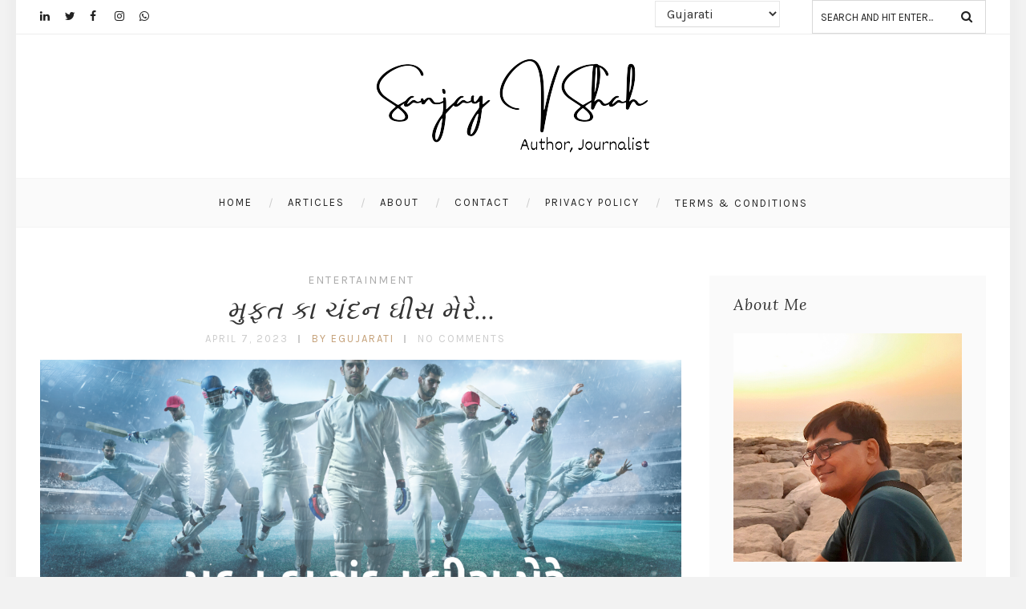

--- FILE ---
content_type: text/html; charset=UTF-8
request_url: https://www.egujarati.com/tag/cricketer/
body_size: 15489
content:
<!DOCTYPE html>
<html lang="en-US" class="no-js" >
<!-- start -->
<head>
	<meta charset="UTF-8" />
	<meta name="viewport" content="width=device-width, initial-scale=1, maximum-scale=1" />
    <meta name="format-detection" content="telephone=no">
		
	<meta name='robots' content='index, follow, max-image-preview:large, max-snippet:-1, max-video-preview:-1' />

	<!-- This site is optimized with the Yoast SEO plugin v26.0 - https://yoast.com/wordpress/plugins/seo/ -->
	<title>#cricketer Archives - Sanjay V Shah</title>
	<link rel="canonical" href="https://www.egujarati.com/tag/cricketer/" />
	<meta property="og:locale" content="en_US" />
	<meta property="og:type" content="article" />
	<meta property="og:title" content="#cricketer Archives - Sanjay V Shah" />
	<meta property="og:url" content="https://www.egujarati.com/tag/cricketer/" />
	<meta property="og:site_name" content="Sanjay V Shah" />
	<meta name="twitter:card" content="summary_large_image" />
	<meta name="twitter:site" content="@egujarati" />
	<script type="application/ld+json" class="yoast-schema-graph">{"@context":"https://schema.org","@graph":[{"@type":"CollectionPage","@id":"https://www.egujarati.com/tag/cricketer/","url":"https://www.egujarati.com/tag/cricketer/","name":"#cricketer Archives - Sanjay V Shah","isPartOf":{"@id":"https://www.egujarati.com/#website"},"primaryImageOfPage":{"@id":"https://www.egujarati.com/tag/cricketer/#primaryimage"},"image":{"@id":"https://www.egujarati.com/tag/cricketer/#primaryimage"},"thumbnailUrl":"https://www.egujarati.com/wp-content/uploads/2023/04/07-04-2023-_Gujrat-samachar-02.png","breadcrumb":{"@id":"https://www.egujarati.com/tag/cricketer/#breadcrumb"},"inLanguage":"en-US"},{"@type":"ImageObject","inLanguage":"en-US","@id":"https://www.egujarati.com/tag/cricketer/#primaryimage","url":"https://www.egujarati.com/wp-content/uploads/2023/04/07-04-2023-_Gujrat-samachar-02.png","contentUrl":"https://www.egujarati.com/wp-content/uploads/2023/04/07-04-2023-_Gujrat-samachar-02.png","width":4608,"height":3456},{"@type":"BreadcrumbList","@id":"https://www.egujarati.com/tag/cricketer/#breadcrumb","itemListElement":[{"@type":"ListItem","position":1,"name":"Home","item":"https://www.egujarati.com/"},{"@type":"ListItem","position":2,"name":"#cricketer"}]},{"@type":"WebSite","@id":"https://www.egujarati.com/#website","url":"https://www.egujarati.com/","name":"Sanjay V Shah","description":"Author, Journalist","publisher":{"@id":"https://www.egujarati.com/#/schema/person/09fd743c23ca8358bf1a6cc27a0de20a"},"potentialAction":[{"@type":"SearchAction","target":{"@type":"EntryPoint","urlTemplate":"https://www.egujarati.com/?s={search_term_string}"},"query-input":{"@type":"PropertyValueSpecification","valueRequired":true,"valueName":"search_term_string"}}],"inLanguage":"en-US"},{"@type":["Person","Organization"],"@id":"https://www.egujarati.com/#/schema/person/09fd743c23ca8358bf1a6cc27a0de20a","name":"egujarati","image":{"@type":"ImageObject","inLanguage":"en-US","@id":"https://www.egujarati.com/#/schema/person/image/","url":"https://www.egujarati.com/wp-content/uploads/2023/01/SVS-favicon.png","contentUrl":"https://www.egujarati.com/wp-content/uploads/2023/01/SVS-favicon.png","width":563,"height":563,"caption":"egujarati"},"logo":{"@id":"https://www.egujarati.com/#/schema/person/image/"},"sameAs":["https://www.egujarati.com","https://www.facebook.com/egujarati","https://www.instagram.com/egujarati/","https://www.linkedin.com/sanjaymangrol?_l=en_US","https://x.com/https://twitter.com/egujarati"]}]}</script>
	<!-- / Yoast SEO plugin. -->


<link rel='dns-prefetch' href='//static.addtoany.com' />
<link rel='dns-prefetch' href='//use.fontawesome.com' />
<link rel='dns-prefetch' href='//fonts.googleapis.com' />
<link rel='dns-prefetch' href='//hcaptcha.com' />
<link rel='dns-prefetch' href='//www.googletagmanager.com' />
<link rel='dns-prefetch' href='//pagead2.googlesyndication.com' />
<link rel="alternate" type="application/rss+xml" title="Sanjay V Shah &raquo; Feed" href="https://www.egujarati.com/feed/" />
<link rel="alternate" type="application/rss+xml" title="Sanjay V Shah &raquo; Comments Feed" href="https://www.egujarati.com/comments/feed/" />
<link rel="alternate" type="application/rss+xml" title="Sanjay V Shah &raquo; #cricketer Tag Feed" href="https://www.egujarati.com/tag/cricketer/feed/" />
<style id='wp-img-auto-sizes-contain-inline-css' type='text/css'>
img:is([sizes=auto i],[sizes^="auto," i]){contain-intrinsic-size:3000px 1500px}
/*# sourceURL=wp-img-auto-sizes-contain-inline-css */
</style>

<link rel='stylesheet' id='sbi_styles-css' href='https://www.egujarati.com/wp-content/plugins/instagram-feed/css/sbi-styles.min.css?ver=6.9.1' type='text/css' media='all' />
<style id='wp-emoji-styles-inline-css' type='text/css'>

	img.wp-smiley, img.emoji {
		display: inline !important;
		border: none !important;
		box-shadow: none !important;
		height: 1em !important;
		width: 1em !important;
		margin: 0 0.07em !important;
		vertical-align: -0.1em !important;
		background: none !important;
		padding: 0 !important;
	}
/*# sourceURL=wp-emoji-styles-inline-css */
</style>
<link rel='stylesheet' id='wp-block-library-css' href='https://www.egujarati.com/wp-includes/css/dist/block-library/style.min.css?ver=6.9' type='text/css' media='all' />
<style id='wp-block-group-inline-css' type='text/css'>
.wp-block-group{box-sizing:border-box}:where(.wp-block-group.wp-block-group-is-layout-constrained){position:relative}
/*# sourceURL=https://www.egujarati.com/wp-includes/blocks/group/style.min.css */
</style>
<style id='global-styles-inline-css' type='text/css'>
:root{--wp--preset--aspect-ratio--square: 1;--wp--preset--aspect-ratio--4-3: 4/3;--wp--preset--aspect-ratio--3-4: 3/4;--wp--preset--aspect-ratio--3-2: 3/2;--wp--preset--aspect-ratio--2-3: 2/3;--wp--preset--aspect-ratio--16-9: 16/9;--wp--preset--aspect-ratio--9-16: 9/16;--wp--preset--color--black: #000000;--wp--preset--color--cyan-bluish-gray: #abb8c3;--wp--preset--color--white: #ffffff;--wp--preset--color--pale-pink: #f78da7;--wp--preset--color--vivid-red: #cf2e2e;--wp--preset--color--luminous-vivid-orange: #ff6900;--wp--preset--color--luminous-vivid-amber: #fcb900;--wp--preset--color--light-green-cyan: #7bdcb5;--wp--preset--color--vivid-green-cyan: #00d084;--wp--preset--color--pale-cyan-blue: #8ed1fc;--wp--preset--color--vivid-cyan-blue: #0693e3;--wp--preset--color--vivid-purple: #9b51e0;--wp--preset--gradient--vivid-cyan-blue-to-vivid-purple: linear-gradient(135deg,rgb(6,147,227) 0%,rgb(155,81,224) 100%);--wp--preset--gradient--light-green-cyan-to-vivid-green-cyan: linear-gradient(135deg,rgb(122,220,180) 0%,rgb(0,208,130) 100%);--wp--preset--gradient--luminous-vivid-amber-to-luminous-vivid-orange: linear-gradient(135deg,rgb(252,185,0) 0%,rgb(255,105,0) 100%);--wp--preset--gradient--luminous-vivid-orange-to-vivid-red: linear-gradient(135deg,rgb(255,105,0) 0%,rgb(207,46,46) 100%);--wp--preset--gradient--very-light-gray-to-cyan-bluish-gray: linear-gradient(135deg,rgb(238,238,238) 0%,rgb(169,184,195) 100%);--wp--preset--gradient--cool-to-warm-spectrum: linear-gradient(135deg,rgb(74,234,220) 0%,rgb(151,120,209) 20%,rgb(207,42,186) 40%,rgb(238,44,130) 60%,rgb(251,105,98) 80%,rgb(254,248,76) 100%);--wp--preset--gradient--blush-light-purple: linear-gradient(135deg,rgb(255,206,236) 0%,rgb(152,150,240) 100%);--wp--preset--gradient--blush-bordeaux: linear-gradient(135deg,rgb(254,205,165) 0%,rgb(254,45,45) 50%,rgb(107,0,62) 100%);--wp--preset--gradient--luminous-dusk: linear-gradient(135deg,rgb(255,203,112) 0%,rgb(199,81,192) 50%,rgb(65,88,208) 100%);--wp--preset--gradient--pale-ocean: linear-gradient(135deg,rgb(255,245,203) 0%,rgb(182,227,212) 50%,rgb(51,167,181) 100%);--wp--preset--gradient--electric-grass: linear-gradient(135deg,rgb(202,248,128) 0%,rgb(113,206,126) 100%);--wp--preset--gradient--midnight: linear-gradient(135deg,rgb(2,3,129) 0%,rgb(40,116,252) 100%);--wp--preset--font-size--small: 13px;--wp--preset--font-size--medium: 20px;--wp--preset--font-size--large: 36px;--wp--preset--font-size--x-large: 42px;--wp--preset--spacing--20: 0.44rem;--wp--preset--spacing--30: 0.67rem;--wp--preset--spacing--40: 1rem;--wp--preset--spacing--50: 1.5rem;--wp--preset--spacing--60: 2.25rem;--wp--preset--spacing--70: 3.38rem;--wp--preset--spacing--80: 5.06rem;--wp--preset--shadow--natural: 6px 6px 9px rgba(0, 0, 0, 0.2);--wp--preset--shadow--deep: 12px 12px 50px rgba(0, 0, 0, 0.4);--wp--preset--shadow--sharp: 6px 6px 0px rgba(0, 0, 0, 0.2);--wp--preset--shadow--outlined: 6px 6px 0px -3px rgb(255, 255, 255), 6px 6px rgb(0, 0, 0);--wp--preset--shadow--crisp: 6px 6px 0px rgb(0, 0, 0);}:where(.is-layout-flex){gap: 0.5em;}:where(.is-layout-grid){gap: 0.5em;}body .is-layout-flex{display: flex;}.is-layout-flex{flex-wrap: wrap;align-items: center;}.is-layout-flex > :is(*, div){margin: 0;}body .is-layout-grid{display: grid;}.is-layout-grid > :is(*, div){margin: 0;}:where(.wp-block-columns.is-layout-flex){gap: 2em;}:where(.wp-block-columns.is-layout-grid){gap: 2em;}:where(.wp-block-post-template.is-layout-flex){gap: 1.25em;}:where(.wp-block-post-template.is-layout-grid){gap: 1.25em;}.has-black-color{color: var(--wp--preset--color--black) !important;}.has-cyan-bluish-gray-color{color: var(--wp--preset--color--cyan-bluish-gray) !important;}.has-white-color{color: var(--wp--preset--color--white) !important;}.has-pale-pink-color{color: var(--wp--preset--color--pale-pink) !important;}.has-vivid-red-color{color: var(--wp--preset--color--vivid-red) !important;}.has-luminous-vivid-orange-color{color: var(--wp--preset--color--luminous-vivid-orange) !important;}.has-luminous-vivid-amber-color{color: var(--wp--preset--color--luminous-vivid-amber) !important;}.has-light-green-cyan-color{color: var(--wp--preset--color--light-green-cyan) !important;}.has-vivid-green-cyan-color{color: var(--wp--preset--color--vivid-green-cyan) !important;}.has-pale-cyan-blue-color{color: var(--wp--preset--color--pale-cyan-blue) !important;}.has-vivid-cyan-blue-color{color: var(--wp--preset--color--vivid-cyan-blue) !important;}.has-vivid-purple-color{color: var(--wp--preset--color--vivid-purple) !important;}.has-black-background-color{background-color: var(--wp--preset--color--black) !important;}.has-cyan-bluish-gray-background-color{background-color: var(--wp--preset--color--cyan-bluish-gray) !important;}.has-white-background-color{background-color: var(--wp--preset--color--white) !important;}.has-pale-pink-background-color{background-color: var(--wp--preset--color--pale-pink) !important;}.has-vivid-red-background-color{background-color: var(--wp--preset--color--vivid-red) !important;}.has-luminous-vivid-orange-background-color{background-color: var(--wp--preset--color--luminous-vivid-orange) !important;}.has-luminous-vivid-amber-background-color{background-color: var(--wp--preset--color--luminous-vivid-amber) !important;}.has-light-green-cyan-background-color{background-color: var(--wp--preset--color--light-green-cyan) !important;}.has-vivid-green-cyan-background-color{background-color: var(--wp--preset--color--vivid-green-cyan) !important;}.has-pale-cyan-blue-background-color{background-color: var(--wp--preset--color--pale-cyan-blue) !important;}.has-vivid-cyan-blue-background-color{background-color: var(--wp--preset--color--vivid-cyan-blue) !important;}.has-vivid-purple-background-color{background-color: var(--wp--preset--color--vivid-purple) !important;}.has-black-border-color{border-color: var(--wp--preset--color--black) !important;}.has-cyan-bluish-gray-border-color{border-color: var(--wp--preset--color--cyan-bluish-gray) !important;}.has-white-border-color{border-color: var(--wp--preset--color--white) !important;}.has-pale-pink-border-color{border-color: var(--wp--preset--color--pale-pink) !important;}.has-vivid-red-border-color{border-color: var(--wp--preset--color--vivid-red) !important;}.has-luminous-vivid-orange-border-color{border-color: var(--wp--preset--color--luminous-vivid-orange) !important;}.has-luminous-vivid-amber-border-color{border-color: var(--wp--preset--color--luminous-vivid-amber) !important;}.has-light-green-cyan-border-color{border-color: var(--wp--preset--color--light-green-cyan) !important;}.has-vivid-green-cyan-border-color{border-color: var(--wp--preset--color--vivid-green-cyan) !important;}.has-pale-cyan-blue-border-color{border-color: var(--wp--preset--color--pale-cyan-blue) !important;}.has-vivid-cyan-blue-border-color{border-color: var(--wp--preset--color--vivid-cyan-blue) !important;}.has-vivid-purple-border-color{border-color: var(--wp--preset--color--vivid-purple) !important;}.has-vivid-cyan-blue-to-vivid-purple-gradient-background{background: var(--wp--preset--gradient--vivid-cyan-blue-to-vivid-purple) !important;}.has-light-green-cyan-to-vivid-green-cyan-gradient-background{background: var(--wp--preset--gradient--light-green-cyan-to-vivid-green-cyan) !important;}.has-luminous-vivid-amber-to-luminous-vivid-orange-gradient-background{background: var(--wp--preset--gradient--luminous-vivid-amber-to-luminous-vivid-orange) !important;}.has-luminous-vivid-orange-to-vivid-red-gradient-background{background: var(--wp--preset--gradient--luminous-vivid-orange-to-vivid-red) !important;}.has-very-light-gray-to-cyan-bluish-gray-gradient-background{background: var(--wp--preset--gradient--very-light-gray-to-cyan-bluish-gray) !important;}.has-cool-to-warm-spectrum-gradient-background{background: var(--wp--preset--gradient--cool-to-warm-spectrum) !important;}.has-blush-light-purple-gradient-background{background: var(--wp--preset--gradient--blush-light-purple) !important;}.has-blush-bordeaux-gradient-background{background: var(--wp--preset--gradient--blush-bordeaux) !important;}.has-luminous-dusk-gradient-background{background: var(--wp--preset--gradient--luminous-dusk) !important;}.has-pale-ocean-gradient-background{background: var(--wp--preset--gradient--pale-ocean) !important;}.has-electric-grass-gradient-background{background: var(--wp--preset--gradient--electric-grass) !important;}.has-midnight-gradient-background{background: var(--wp--preset--gradient--midnight) !important;}.has-small-font-size{font-size: var(--wp--preset--font-size--small) !important;}.has-medium-font-size{font-size: var(--wp--preset--font-size--medium) !important;}.has-large-font-size{font-size: var(--wp--preset--font-size--large) !important;}.has-x-large-font-size{font-size: var(--wp--preset--font-size--x-large) !important;}
/*# sourceURL=global-styles-inline-css */
</style>

<style id='classic-theme-styles-inline-css' type='text/css'>
/*! This file is auto-generated */
.wp-block-button__link{color:#fff;background-color:#32373c;border-radius:9999px;box-shadow:none;text-decoration:none;padding:calc(.667em + 2px) calc(1.333em + 2px);font-size:1.125em}.wp-block-file__button{background:#32373c;color:#fff;text-decoration:none}
/*# sourceURL=/wp-includes/css/classic-themes.min.css */
</style>
<link rel='stylesheet' id='contact-form-7-css' href='https://www.egujarati.com/wp-content/plugins/contact-form-7/includes/css/styles.css?ver=6.1.1' type='text/css' media='all' />
<link rel='stylesheet' id='googleFonts-css' href='https://fonts.googleapis.com/css?family=Karla%3A400%2C700%7CLora%3A400%2C700%2C400italic%7CKarla%3A400%2C700%7CPlayfair+Display%3A400%2C400italic&#038;ver=6.9' type='text/css' media='all' />
<link rel='stylesheet' id='style-css' href='https://www.egujarati.com/wp-content/themes/everly-lite/style.css?ver=6.9' type='text/css' media='all' />
<style id='style-inline-css' type='text/css'>


.block_footer_text, .quote-category .blogpostcategory {font-family: Playfair Display, "Helvetica Neue", Arial, Helvetica, Verdana, sans-serif;}
body {	 
	background:#f2f2f2   !important;
	color:#525452;
	font-family: Karla, "Helvetica Neue", Arial, Helvetica, Verdana, sans-serif;
	font-size: 16px;
	font-weight: normal;
}

::selection { background: #000; color:#fff; text-shadow: none; }

h1, h2, h3, h4, h5, h6, .block1 p, .hebe .tp-tab-desc {font-family: Lora, "Helvetica Neue", Arial, Helvetica, Verdana, sans-serif;}
h1 { 	
	color:#333;
	font-size: 34px !important;
	}
	
h2, .term-description p { 	
	color:#333;
	font-size: 32px !important;
	}

h3 { 	
	color:#333;
	font-size: 30px !important;
	}

h4 { 	
	color:#333;
	font-size: 26px !important;
	}	
	
h5 { 	
	color:#333;
	font-size: 22px !important;
	}	

h6 { 	
	color:#333;
	font-size: 18px !important;
	}	

.pagenav a {font-family: Karla !important;
			  font-size: 13px;
			  font-weight:normal;
			  color:#222222;
}
.block1_lower_text p,.widget_wysija_cont .updated, .widget_wysija_cont .login .message, p.edd-logged-in, #edd_login_form, #edd_login_form p  {font-family: Karla, "Helvetica Neue", Arial, Helvetica, Verdana, sans-serif !important;color:#444;font-size:14px;}

a, select, input, textarea, button{ color:#343434;}
h3#reply-title, select, input, textarea, button, .link-category .title a, .wttitle h4 a{font-family: Karla, "Helvetica Neue", Arial, Helvetica, Verdana, sans-serif;}



/* ***********************
--------------------------------------
------------MAIN COLOR----------
--------------------------------------
*********************** */

a:hover, span, .current-menu-item a, .blogmore, .more-link, .pagenav.fixedmenu li a:hover, .widget ul li a:hover,.pagenav.fixedmenu li.current-menu-item > a,.block2_text a,
.blogcontent a, .sentry a, .post-meta a:hover, .sidebar .social_icons i:hover,.blog_social .addthis_toolbox a:hover, .addthis_toolbox a:hover, .content.blog .single-date, a.post-meta-author, .block1_text p,
.grid .blog-category a, .pmc-main-menu li.colored a, .top-wrapper .social_icons a i:hover

{
	color:#c5a179;
}

.su-quote-style-default  {border-left:5px solid #c5a179;}
.addthis_toolbox a i:hover {color:#c5a179 !important;}
 
/* ***********************
--------------------------------------
------------BACKGROUND MAIN COLOR----------
--------------------------------------
*********************** */

.top-cart, .widget_tag_cloud a:hover, .sidebar .widget_search #searchsubmit,
.specificComment .comment-reply-link:hover, #submit:hover,  .wpcf7-submit:hover, #submit:hover,
.link-title-previous:hover, .link-title-next:hover, .specificComment .comment-edit-link:hover, .specificComment .comment-reply-link:hover, h3#reply-title small a:hover, .pagenav li a:after,
.widget_wysija_cont .wysija-submit,.widget ul li:before, #footer .widget_search #searchsubmit, .everly-read-more a:hover, .blogpost .tags a:hover,
.mainwrap.single-default.sidebar .link-title-next:hover, .mainwrap.single-default.sidebar .link-title-previous:hover, .everly-home-deals-more a:hover, .top-search-form i:hover, .edd-submit.button.blue:hover,
ul#menu-top-menu, a.catlink:hover, .everly-read-more a, #commentform #submit, input[type="submit"]
  {
	background:#c5a179 ;
}
.pagenav  li li a:hover {background:none;}
.edd-submit.button.blue:hover, .cart_item.edd_checkout a:hover {background:#c5a179 !important;}
.link-title-previous:hover, .link-title-next:hover {color:#fff;}
#headerwrap {background:#ffffff;}


#everly-slider-wrapper, .everly-rev-slider {padding-top:px;}

 /* ***********************
--------------------------------------
------------BOXED---------------------
-----------------------------------*/
 header,.outerpagewrap{background:none !important;}

@media screen and (min-width:1240px){
body {width:1240px !important;margin:0 auto !important;}
.top-nav ul{margin-right: -21px !important;}
.mainwrap.shop {float:none;}
.pagenav.fixedmenu { width: 1240px !important;}
.bottom-support-tab,.totop{right:5px;}
 	body {
	background:#f2f2f2   !important; 
	
	}
	
	
}
     
.top-wrapper {background:;}

.pagenav {background:#ffffff;border-top:px solid #000;border-bottom:px solid #000;} 
 


/* ***********************
--------------------------------------
------------CUSTOM CSS----------
--------------------------------------
*********************** */


/*# sourceURL=style-inline-css */
</style>
<link rel='stylesheet' id='addtoany-css' href='https://www.egujarati.com/wp-content/plugins/add-to-any/addtoany.min.css?ver=1.16' type='text/css' media='all' />
<script type="text/javascript" id="addtoany-core-js-before">
/* <![CDATA[ */
window.a2a_config=window.a2a_config||{};a2a_config.callbacks=[];a2a_config.overlays=[];a2a_config.templates={};

//# sourceURL=addtoany-core-js-before
/* ]]> */
</script>
<script type="text/javascript" defer src="https://static.addtoany.com/menu/page.js" id="addtoany-core-js"></script>
<script type="text/javascript" src="https://www.egujarati.com/wp-includes/js/jquery/jquery.min.js?ver=3.7.1" id="jquery-core-js"></script>
<script type="text/javascript" src="https://www.egujarati.com/wp-includes/js/jquery/jquery-migrate.min.js?ver=3.4.1" id="jquery-migrate-js"></script>
<script type="text/javascript" defer src="https://www.egujarati.com/wp-content/plugins/add-to-any/addtoany.min.js?ver=1.1" id="addtoany-jquery-js"></script>
<script type="text/javascript" src="https://www.egujarati.com/wp-content/themes/everly-lite/js/jquery.bxslider.js?ver=1" id="jquery.bxslider-js"></script>
<script type="text/javascript" src="https://use.fontawesome.com/30ede005b9.js" id="font-awesome_pms-js"></script>
<link rel="https://api.w.org/" href="https://www.egujarati.com/wp-json/" /><link rel="alternate" title="JSON" type="application/json" href="https://www.egujarati.com/wp-json/wp/v2/tags/459" /><link rel="EditURI" type="application/rsd+xml" title="RSD" href="https://www.egujarati.com/xmlrpc.php?rsd" />
<meta name="generator" content="WordPress 6.9" />
<meta name="generator" content="Site Kit by Google 1.170.0" /><style>
.h-captcha{position:relative;display:block;margin-bottom:2rem;padding:0;clear:both}.h-captcha[data-size="normal"]{width:303px;height:78px}.h-captcha[data-size="compact"]{width:164px;height:144px}.h-captcha[data-size="invisible"]{display:none}.h-captcha iframe{z-index:1}.h-captcha::before{content:"";display:block;position:absolute;top:0;left:0;background:url(https://www.egujarati.com/wp-content/plugins/hcaptcha-for-forms-and-more/assets/images/hcaptcha-div-logo.svg) no-repeat;border:1px solid #fff0;border-radius:4px;box-sizing:border-box}.h-captcha::after{content:"If you see this message, hCaptcha failed to load due to site errors.";font:13px/1.35 system-ui,-apple-system,Segoe UI,Roboto,Arial,sans-serif;display:block;position:absolute;top:0;left:0;box-sizing:border-box;color:red;opacity:0}.h-captcha:not(:has(iframe))::after{animation:hcap-msg-fade-in .3s ease forwards;animation-delay:2s}.h-captcha:has(iframe)::after{animation:none;opacity:0}@keyframes hcap-msg-fade-in{to{opacity:1}}.h-captcha[data-size="normal"]::before{width:300px;height:74px;background-position:94% 28%}.h-captcha[data-size="normal"]::after{padding:19px 75px 16px 10px}.h-captcha[data-size="compact"]::before{width:156px;height:136px;background-position:50% 79%}.h-captcha[data-size="compact"]::after{padding:10px 10px 16px 10px}.h-captcha[data-theme="light"]::before,body.is-light-theme .h-captcha[data-theme="auto"]::before,.h-captcha[data-theme="auto"]::before{background-color:#fafafa;border:1px solid #e0e0e0}.h-captcha[data-theme="dark"]::before,body.is-dark-theme .h-captcha[data-theme="auto"]::before,html.wp-dark-mode-active .h-captcha[data-theme="auto"]::before,html.drdt-dark-mode .h-captcha[data-theme="auto"]::before{background-image:url(https://www.egujarati.com/wp-content/plugins/hcaptcha-for-forms-and-more/assets/images/hcaptcha-div-logo-white.svg);background-repeat:no-repeat;background-color:#333;border:1px solid #f5f5f5}@media (prefers-color-scheme:dark){.h-captcha[data-theme="auto"]::before{background-image:url(https://www.egujarati.com/wp-content/plugins/hcaptcha-for-forms-and-more/assets/images/hcaptcha-div-logo-white.svg);background-repeat:no-repeat;background-color:#333;border:1px solid #f5f5f5}}.h-captcha[data-theme="custom"]::before{background-color:initial}.h-captcha[data-size="invisible"]::before,.h-captcha[data-size="invisible"]::after{display:none}.h-captcha iframe{position:relative}div[style*="z-index: 2147483647"] div[style*="border-width: 11px"][style*="position: absolute"][style*="pointer-events: none"]{border-style:none}
</style>
<meta name="google-site-verification" content="T-xw0YqW288CXvE3AmPARNZnkS-wpqPMt5nqUzHby_o">
<!-- Google AdSense meta tags added by Site Kit -->
<meta name="google-adsense-platform-account" content="ca-host-pub-2644536267352236">
<meta name="google-adsense-platform-domain" content="sitekit.withgoogle.com">
<!-- End Google AdSense meta tags added by Site Kit -->

<!-- Google AdSense snippet added by Site Kit -->
<script type="text/javascript" async="async" src="https://pagead2.googlesyndication.com/pagead/js/adsbygoogle.js?client=ca-pub-5626533069762659&amp;host=ca-host-pub-2644536267352236" crossorigin="anonymous"></script>

<!-- End Google AdSense snippet added by Site Kit -->
<style>
span[data-name="hcap-cf7"] .h-captcha{margin-bottom:0}span[data-name="hcap-cf7"]~input[type="submit"],span[data-name="hcap-cf7"]~button[type="submit"]{margin-top:2rem}
</style>
<link rel="icon" href="https://www.egujarati.com/wp-content/uploads/2023/01/cropped-SVS-favicon-32x32.png" sizes="32x32" />
<link rel="icon" href="https://www.egujarati.com/wp-content/uploads/2023/01/cropped-SVS-favicon-192x192.png" sizes="192x192" />
<link rel="apple-touch-icon" href="https://www.egujarati.com/wp-content/uploads/2023/01/cropped-SVS-favicon-180x180.png" />
<meta name="msapplication-TileImage" content="https://www.egujarati.com/wp-content/uploads/2023/01/cropped-SVS-favicon-270x270.png" />
		<style type="text/css" id="wp-custom-css">
			#gtranslate_selector{
	top: 1.5%!important;
    right: 0%!important;;	
}
.widget_search{
	margin-left: 10px;
border: 1px solid #D9D9D9;
}
.top-right {
  float: right;
  width: 35%;
  display: inline-flex;
	justify-content: space-between;
}
@media only screen and (max-width: 600px) {
	.logo-inner{
		position: absolute;
top: -23px;
left: 0;
width: 30%;
float: left;
	}
	.resp_menu_button {
  font-size: 14px;
  position: absolute;
  display: inline-block;
  text-align: right;
  margin: 0 auto;
  top: 15px;
  color: #222;
  z-index: 9999;
  width: 32px;
  height: 24px;
		margin-left: -42px;
	}
	.respMenu{
		text-align: right;
	}
}

.addtoany_content {
    clear: both;
    margin: 16px auto;
    display: inline;
    position: absolute;
    left: 48%;
    margin-top: 77px;
    z-index: 11;
}
.blog_social{
	display: none;
}		</style>
			
	<script async src="https://pagead2.googlesyndication.com/pagead/js/adsbygoogle.js?client=ca-pub-5626533069762659"
     crossorigin="anonymous"></script>
<link rel='stylesheet' id='su-shortcodes-css' href='https://www.egujarati.com/wp-content/plugins/shortcodes-ultimate/includes/css/shortcodes.css?ver=7.4.5' type='text/css' media='all' />
</head>		
<!-- start body -->
<body class="archive tag tag-cricketer tag-459 wp-theme-everly-lite everly_boxed" >
	<!-- start header -->
			<!-- fixed menu -->		
				
			
			<div class="pagenav fixedmenu">						
				<div class="holder-fixedmenu">							
					<div class="logo-fixedmenu">								
											<a href="https://www.egujarati.com/"><img src="https://www.egujarati.com/wp-content/uploads/2022/11/Sanjay_v_Shah__logo-5.png" alt="Sanjay V Shah - Author, Journalist" ></a>
										</div>
						<div class="menu-fixedmenu home">
						<ul id="menu-main-menu" class="menu"><li id="menu-item-5210-6554" class="menu-item menu-item-type-custom menu-item-object-custom menu-item-home"><a  href="https://www.egujarati.com/">Home</a></li>
<li id="menu-item-5065-6557" class="menu-item menu-item-type-custom menu-item-object-custom menu-item-has-children"><a  href="#">Articles</a>
<ul class="sub-menu">
	<li id="menu-item-6355-6970" class="menu-item menu-item-type-taxonomy menu-item-object-category"><a  href="https://www.egujarati.com/category/rankaar/">Rankaar</a></li>
	<li id="menu-item-8239-6968" class="menu-item menu-item-type-taxonomy menu-item-object-category"><a  href="https://www.egujarati.com/category/entertainment/">Entertainment</a></li>
	<li id="menu-item-8367-6967" class="menu-item menu-item-type-taxonomy menu-item-object-category"><a  href="https://www.egujarati.com/category/travel/">Travel</a></li>
	<li id="menu-item-7372-6969" class="menu-item menu-item-type-taxonomy menu-item-object-category"><a  href="https://www.egujarati.com/category/literature/">Literature</a></li>
	<li id="menu-item-7961-6971" class="menu-item menu-item-type-taxonomy menu-item-object-category"><a  href="https://www.egujarati.com/category/uncategorized/">Other</a></li>
</ul>
</li>
<li id="menu-item-2595-6555" class="menu-item menu-item-type-post_type menu-item-object-page"><a  href="https://www.egujarati.com/about-us/">About</a></li>
<li id="menu-item-4304-6556" class="menu-item menu-item-type-custom menu-item-object-custom"><a  href="#">Contact</a></li>
<li id="menu-item-7901-7623" class="menu-item menu-item-type-post_type menu-item-object-page"><a  href="https://www.egujarati.com/privacy-policy/">Privacy Policy</a></li>
<li id="menu-item-4725-7626" class="menu-item menu-item-type-post_type menu-item-object-page"><a  href="https://www.egujarati.com/terms-conditions/">Terms &#038; Conditions</a></li>
</ul>	
					</div>
				</div>	
			</div>
				<header>
				<!-- top bar -->
									<div class="top-wrapper">
						<div class="top-wrapper-content">
							<div class="top-left">
								<div class="widget socials">		<div class="widgett">					<div class="social_icons">				<a target="_blank"  href="https://www.linkedin.com/sanjaymangrol" title="Linkedin"><i class="fa fa-linkedin"></i></a><a target="_blank"  href="http://twitter.com/egujarati" title="Twitter"><i class="fa fa-twitter"></i></a><a target="_blank"  href="https://www.facebook.com/egujarati" title="Facebook"><i class="fa fa-facebook"></i></a><a target="_blank"  href="https://www.instagram.com/egujarati" title="Instagram"><i class="fa fa-instagram"></i></a><a target="_blank"  href="https://wa.me/+919821066266?text=Hi" title="Whatsapp"><i class="fa fa-whatsapp"></i></a>			</div>		</div>			</div>							</div>
							<div class="top-right">
								<div class="gtranslate_wrapper" id="gt-wrapper-11069097"></div> <div class="widget widget_search"><form method="get" id="searchform" class="searchform" action="https://www.egujarati.com/" >
	<input type="text" value="" name="s" id="s" />
	<i class="fa fa-search search-desktop"></i>
	</form></div>							</div>
						</div>
					</div>
								
					<div id="headerwrap">			
						<!-- logo and main menu -->
						<div id="header">
							<!-- respoonsive menu main-->
							<!-- respoonsive menu no scrool bar -->
							<div class="respMenu noscroll">
								<div class="resp_menu_button"><i class="fa fa-list-ul fa-2x"></i></div>
								<div class="menu-main-menu-container"><div class="event-type-selector-dropdown"><a  class="menu-item menu-item-type-custom menu-item-object-custom menu-item-home" href="https://www.egujarati.com/"><strong>Home</strong></a><br>
<a  class="menu-item menu-item-type-custom menu-item-object-custom menu-item-has-children" href="#"><strong>Articles</strong></a><br>

<a  class="menu-item menu-item-type-taxonomy menu-item-object-category" href="https://www.egujarati.com/category/rankaar/">&nbsp;&nbsp;&nbsp;&nbsp;<i class="fa fa-circle"></i>Rankaar</a><br>
<a  class="menu-item menu-item-type-taxonomy menu-item-object-category" href="https://www.egujarati.com/category/entertainment/">&nbsp;&nbsp;&nbsp;&nbsp;<i class="fa fa-circle"></i>Entertainment</a><br>
<a  class="menu-item menu-item-type-taxonomy menu-item-object-category" href="https://www.egujarati.com/category/travel/">&nbsp;&nbsp;&nbsp;&nbsp;<i class="fa fa-circle"></i>Travel</a><br>
<a  class="menu-item menu-item-type-taxonomy menu-item-object-category" href="https://www.egujarati.com/category/literature/">&nbsp;&nbsp;&nbsp;&nbsp;<i class="fa fa-circle"></i>Literature</a><br>
<a  class="menu-item menu-item-type-taxonomy menu-item-object-category" href="https://www.egujarati.com/category/uncategorized/">&nbsp;&nbsp;&nbsp;&nbsp;<i class="fa fa-circle"></i>Other</a><br>


<a  class="menu-item menu-item-type-post_type menu-item-object-page" href="https://www.egujarati.com/about-us/"><strong>About</strong></a><br>
<a  class="menu-item menu-item-type-custom menu-item-object-custom" href="#"><strong>Contact</strong></a><br>
<a  class="menu-item menu-item-type-post_type menu-item-object-page" href="https://www.egujarati.com/privacy-policy/"><strong>Privacy Policy</strong></a><br>
<a  class="menu-item menu-item-type-post_type menu-item-object-page" href="https://www.egujarati.com/terms-conditions/"><strong>Terms &#038; Conditions</strong></a><br>
</div></div>	
							</div>	
							<!-- logo -->
							<div class="logo-inner">
								<div id="logo" class="">
																		<a href="https://www.egujarati.com/"><img src="									https://www.egujarati.com/wp-content/uploads/2022/11/Sanjay_v_Shah__logo-3.png" alt="Sanjay V Shah - Author, Journalist" /></a>
								</div>
																	
							</div>	
							
							<!-- main menu -->
							<div class="pagenav"> 	
								<div class="pmc-main-menu">
								<ul id="menu-main-menu-container" class="menu"><li id="menu-item-2595-6554" class="menu-item menu-item-type-custom menu-item-object-custom menu-item-home"><a  href="https://www.egujarati.com/">Home</a></li>
<li id="menu-item-2447-6557" class="menu-item menu-item-type-custom menu-item-object-custom menu-item-has-children"><a  href="#">Articles</a>
<ul class="sub-menu">
	<li id="menu-item-2953-6970" class="menu-item menu-item-type-taxonomy menu-item-object-category"><a  href="https://www.egujarati.com/category/rankaar/">Rankaar</a></li>
	<li id="menu-item-8373-6968" class="menu-item menu-item-type-taxonomy menu-item-object-category"><a  href="https://www.egujarati.com/category/entertainment/">Entertainment</a></li>
	<li id="menu-item-6992-6967" class="menu-item menu-item-type-taxonomy menu-item-object-category"><a  href="https://www.egujarati.com/category/travel/">Travel</a></li>
	<li id="menu-item-8503-6969" class="menu-item menu-item-type-taxonomy menu-item-object-category"><a  href="https://www.egujarati.com/category/literature/">Literature</a></li>
	<li id="menu-item-1672-6971" class="menu-item menu-item-type-taxonomy menu-item-object-category"><a  href="https://www.egujarati.com/category/uncategorized/">Other</a></li>
</ul>
</li>
<li id="menu-item-8313-6555" class="menu-item menu-item-type-post_type menu-item-object-page"><a  href="https://www.egujarati.com/about-us/">About</a></li>
<li id="menu-item-5923-6556" class="menu-item menu-item-type-custom menu-item-object-custom"><a  href="#">Contact</a></li>
<li id="menu-item-5271-7623" class="menu-item menu-item-type-post_type menu-item-object-page"><a  href="https://www.egujarati.com/privacy-policy/">Privacy Policy</a></li>
<li id="menu-item-7204-7626" class="menu-item menu-item-type-post_type menu-item-object-page"><a  href="https://www.egujarati.com/terms-conditions/">Terms &#038; Conditions</a></li>
</ul>											
								</div> 	
							</div> 
						</div>
					</div> 							
												
				
						
									</header>	
						

<!-- main content start -->
<div class="mainwrap blog  sidebar default">
	<div class="main clearfix">
		<div class="pad"></div>			
		<div class="content blog">
																			
			
											
			
			
					

			<div class="blogpostcategory">
				<div class="topBlog">	
					<div class="blog-category"><em><a href="https://www.egujarati.com/category/entertainment/" >Entertainment</a></em> </div>
					<h2 class="title"><a href="https://www.egujarati.com/%e0%aa%ae%e0%ab%81%e0%aa%ab%e0%aa%a4-%e0%aa%95%e0%aa%be-%e0%aa%9a%e0%aa%82%e0%aa%a6%e0%aa%a8-%e0%aa%98%e0%ab%80%e0%aa%b8-%e0%aa%ae%e0%ab%87%e0%aa%b0%e0%ab%87/" rel="bookmark" title="Permanent Link to મુફત કા ચંદન ઘીસ મેરે&#8230;">મુફત કા ચંદન ઘીસ મેરે&#8230;</a></h2>
											<div class = "post-meta">
														<a class="post-meta-time" href="https://www.egujarati.com/2023/04/07/">April 7, 2023</a> <a class="post-meta-author" href="https://www.egujarati.com">by egujarati</a> <a href="https://www.egujarati.com/%e0%aa%ae%e0%ab%81%e0%aa%ab%e0%aa%a4-%e0%aa%95%e0%aa%be-%e0%aa%9a%e0%aa%82%e0%aa%a6%e0%aa%a8-%e0%aa%98%e0%ab%80%e0%aa%b8-%e0%aa%ae%e0%ab%87%e0%aa%b0%e0%ab%87/#commentform">No Comments</a>		
						</div>
						 <!-- end of post meta -->
				</div>					
					

					<a class="overdefultlink" href="https://www.egujarati.com/%e0%aa%ae%e0%ab%81%e0%aa%ab%e0%aa%a4-%e0%aa%95%e0%aa%be-%e0%aa%9a%e0%aa%82%e0%aa%a6%e0%aa%a8-%e0%aa%98%e0%ab%80%e0%aa%b8-%e0%aa%ae%e0%ab%87%e0%aa%b0%e0%ab%87/">
					<div class="overdefult">
					</div>
					</a>

					<div class="blogimage">	
						<div class="loading"></div>		
						<a href="https://www.egujarati.com/%e0%aa%ae%e0%ab%81%e0%aa%ab%e0%aa%a4-%e0%aa%95%e0%aa%be-%e0%aa%9a%e0%aa%82%e0%aa%a6%e0%aa%a8-%e0%aa%98%e0%ab%80%e0%aa%b8-%e0%aa%ae%e0%ab%87%e0%aa%b0%e0%ab%87/" rel="bookmark" title="Permanent Link to મુફત કા ચંદન ઘીસ મેરે&#8230;"><img width="1180" height="770" src="https://www.egujarati.com/wp-content/uploads/2023/04/07-04-2023-_Gujrat-samachar-02-1180x770.png" class="attachment-everly-postBlock size-everly-postBlock wp-post-image" alt="" decoding="async" /></a>
					</div>
											
	<div class="entry">
		<div class = "meta">		
			<div class="blogContent">
				<div class="blogcontent"><p>&nbsp;</p>
<blockquote><div class="su-pullquote su-pullquote-align-left">ઓટીટી પર મફતમાં ફૂટબોલ વર્લ્ડ કપ, પછી ડબલ્યુપીએલ અને હવે આઈપીએલ! આ નિર્ણયે ટીવી અને ઓટીટી જગતને હચમચાવી નાખ્યું છે</div></blockquote>
<p>આઈપીએલ જામી રહી છે. ૧૦ ટીમ આઈપીએલ ૨૦૨૩ની ટુર્નામેન્ટમાં વિજેતા થવા મરણિયા થવાની છે. ભારતીયો સ્ક્રીન સામે ખોડાઈ ગયા છે. ક્રિકેટને ભારતમાં નરી રમત ગણીએ તો નગુણામાં ખપી જઈએ. ખેર, ૨૮ મેએ કોણ કપ ઉઠાવીને એને ચુંબન કરશે એ સમય આવ્યે ખબર. આજની વાત કરો તો રિલાયન્સની વાયાકોમ ૧૮, જિયો સિનેમા અને મુકેશભાઈ ઓલરેડી વિજેતાની રૂપે મંદ મંદ સ્મિત રેલાવી રહ્યા છે.</p>
<p>વાયાકોમ ૧૮એ રૂપિયા  ૨૩,૭૫૮ કરોડનો ચેક આઈપીએલના પાંચ વરસના ડિજિટલ પ્રસારણ માટે બીસીસીઆઈના નામે ફાડયો છે. ટીવી પ્રસારણના અધિકારો માટે સ્ટાર સ્પોર્ટ્સે રૂપિયા ૨૩, ૫૭૫ ચૂકવ્યા છે, મતલબ ડિજિટલ રાઇટ્સ કરતાં ઓછા. પ્રસારણકર્તા તરીકે સ્ટાર સ્પોર્ટ્સ ચેનલની સબસ્ક્રિપ્શન ફી સહિત જાહેરાતોથી કમાણી કરશે. સ્ટાર પાસે પહેલાં ડિજિટલ પ્રસારણના અધિકારો પણ હતા. ત્યારે એણે એના ઓટીટી પ્લેટફોર્મના સબસ્ક્રિપ્શનથી પણ કમાણી કરી હતી. જિયો સિનેમા આઈપીએલ મફતમાં દેખાડે છે. એણે વિમેન પ્રીમિયર લીગ (ડબલ્યુપીએલ)ની પહેલી સીઝન અને ફીફા ફૂટબોલ વર્લ્ડ કપ વખતે પણ આમ જ કર્યું. ઓટીટીનાં મોટાં માથાં સ્તબ્ધ છે કે મુકેશભાઈ કરવા શું બેઠા છે?</p>
<p>આઈપીએલના ઇતિહાસમાં (કદાચ કોઈપણ રમતની મોંઘી, પ્રતિતિ ટુર્નામેન્ટમાં પણ) પહેલીવાર કોઈ કંપની આખી સ્પર્ધાઓ મફતમાં દર્શાવી રહી છે. એનું ગણિત આમ સમજવું અઘરું, પણ રિલાયન્સની રણનીતિમાં ઊંડા ઊતરો તો થોડું સહેલું છે.</p>
<p>૨૮ ડિસેમ્બર ૨૦૦૨ના રોજ ધીરુભાઈ અંબાણીની ૭૦મી જન્મજયંતીએ દેશમાં (અવિભાજિત) રિલાયન્સ જૂથે સીડીએમએ મોબાઇલ લાન્ચ કર્યો હતો. મોબાઇલ ત્યારે લક્ઝરી હતો. &#8216;કર લો દુનિયા મુઠ્ઠી મેં&#8217;ના નારા સાથે રિલાયન્સ ફોન આવ્યો માત્ર રૂ. ૫૦૧માં અને ધરતી રસાતળ થઈ. પછીનાં છ વરસમાં છ કરોડ ભારતીયો રિલાયન્સ ફોનધારી હતા. જે કામ એસ્સાર (સ્વિસ પીટીટી સાથે દેશમાં પહેલવહેલી મોબાઇલ સેવા રજૂ કરનાર) કે હચીસન (જેની સાથે એસ્સારે ભાગીદારી કરી અને સ્વિસ પીટીટીએ વિદાય લીધી) કે બીપીએલ મોબાઇલ ૧૯૯૫થી ૨૦૦૨ વચ્ચે કરી શકી નહી એ રિલાયન્સ મોબાઇલે ફટાફટ કરી નાખ્યું. મોબાઇલ ક્રાંતિનું બીજું મોજું આવ્યું ૨૦૧૭માં જ્યારે ઇન્ડિયા કા ફોન તરીકે જિયો ફોન રજૂ થયો. બે ક્રાંતિથી મોબાઇલ લક્ઝરીમાંથી જરૂરિયાતની ચીજ બની ગયો.</p>
<p>રિલાયન્સે જિયો માર્ટે પણ ઇ-કોમર્સમાં ક્રાંતિ કરી. મિનિમમ ઓર્ડર અને ડિલિવરી ચાર્જ વિના એ સેવા આપે છે. અન્ય કોઈ કંપનીને આવું પોસાતું નથી કે કેમ કરવું એની ટપ પડતી નથી. જિયો ફોનનું રોકાણ નીકળતા અને એને નફાકારક થતા લાંબો સમય જશે એવી એક ગણતરી હતી. એ ખોટી પાડતાં જિયો સડસડાટ નંબર વન મોબાઇલ સેવા સાથે નફાકારક સાહસ પણ બની ગયું.</p>
<p>હવે ઓટીટીની વાત. ડિઝની પ્લસ હોટસ્ટાર, નેટફ્લિક્સ, પ્રાઇમ વિડિયો, એમએક્સ વિડિયો વગેરે સૌ પાકે પાયે પ્રસ્થાપિત ઓટીટી બ્રાન્ડ બની ચૂકી ત્યારે જિયો સિનેમા બચ્ચું હતું. જિયો કનેક્શન સાથે એપ મફત મળવા છતાં વાસ્તવિક યુઝર્સ ઓછા હતા. એક્સક્લુઝિવ કોન્ટેન્ટ અને બ્રાન્ડ પાવરના મામલે એ લાંબો સમય ટાઢીબોળ એપ રહી. રિલાયન્સ માટે એ સમસ્યા નહીં, રણ રણનીતિ રહી. રણનીતિ એવી કે એકવાર ગામેગામ, હાથેહાથ જિયો ફોન પહોંચવા દો, ફિર દેખા જાયેગા. આજે દેખા જાયેગાની ટર્મ દિખા દો સુધી પહોંચી છે.</p>
<div class="everly-read-more"><a class="more-link" href="https://www.egujarati.com/%e0%aa%ae%e0%ab%81%e0%aa%ab%e0%aa%a4-%e0%aa%95%e0%aa%be-%e0%aa%9a%e0%aa%82%e0%aa%a6%e0%aa%a8-%e0%aa%98%e0%ab%80%e0%aa%b8-%e0%aa%ae%e0%ab%87%e0%aa%b0%e0%ab%87/">Continue reading</a></div>
<div class="addtoany_share_save_container addtoany_content addtoany_content_bottom"><div class="a2a_kit a2a_kit_size_32 addtoany_list" data-a2a-url="https://www.egujarati.com/%e0%aa%ae%e0%ab%81%e0%aa%ab%e0%aa%a4-%e0%aa%95%e0%aa%be-%e0%aa%9a%e0%aa%82%e0%aa%a6%e0%aa%a8-%e0%aa%98%e0%ab%80%e0%aa%b8-%e0%aa%ae%e0%ab%87%e0%aa%b0%e0%ab%87/" data-a2a-title="મુફત કા ચંદન ઘીસ મેરે…"><a class="a2a_button_facebook" href="https://www.addtoany.com/add_to/facebook?linkurl=https%3A%2F%2Fwww.egujarati.com%2F%25e0%25aa%25ae%25e0%25ab%2581%25e0%25aa%25ab%25e0%25aa%25a4-%25e0%25aa%2595%25e0%25aa%25be-%25e0%25aa%259a%25e0%25aa%2582%25e0%25aa%25a6%25e0%25aa%25a8-%25e0%25aa%2598%25e0%25ab%2580%25e0%25aa%25b8-%25e0%25aa%25ae%25e0%25ab%2587%25e0%25aa%25b0%25e0%25ab%2587%2F&amp;linkname=%E0%AA%AE%E0%AB%81%E0%AA%AB%E0%AA%A4%20%E0%AA%95%E0%AA%BE%20%E0%AA%9A%E0%AA%82%E0%AA%A6%E0%AA%A8%20%E0%AA%98%E0%AB%80%E0%AA%B8%20%E0%AA%AE%E0%AB%87%E0%AA%B0%E0%AB%87%E2%80%A6" title="Facebook" rel="nofollow noopener" target="_blank"></a><a class="a2a_button_twitter" href="https://www.addtoany.com/add_to/twitter?linkurl=https%3A%2F%2Fwww.egujarati.com%2F%25e0%25aa%25ae%25e0%25ab%2581%25e0%25aa%25ab%25e0%25aa%25a4-%25e0%25aa%2595%25e0%25aa%25be-%25e0%25aa%259a%25e0%25aa%2582%25e0%25aa%25a6%25e0%25aa%25a8-%25e0%25aa%2598%25e0%25ab%2580%25e0%25aa%25b8-%25e0%25aa%25ae%25e0%25ab%2587%25e0%25aa%25b0%25e0%25ab%2587%2F&amp;linkname=%E0%AA%AE%E0%AB%81%E0%AA%AB%E0%AA%A4%20%E0%AA%95%E0%AA%BE%20%E0%AA%9A%E0%AA%82%E0%AA%A6%E0%AA%A8%20%E0%AA%98%E0%AB%80%E0%AA%B8%20%E0%AA%AE%E0%AB%87%E0%AA%B0%E0%AB%87%E2%80%A6" title="Twitter" rel="nofollow noopener" target="_blank"></a><a class="a2a_button_whatsapp" href="https://www.addtoany.com/add_to/whatsapp?linkurl=https%3A%2F%2Fwww.egujarati.com%2F%25e0%25aa%25ae%25e0%25ab%2581%25e0%25aa%25ab%25e0%25aa%25a4-%25e0%25aa%2595%25e0%25aa%25be-%25e0%25aa%259a%25e0%25aa%2582%25e0%25aa%25a6%25e0%25aa%25a8-%25e0%25aa%2598%25e0%25ab%2580%25e0%25aa%25b8-%25e0%25aa%25ae%25e0%25ab%2587%25e0%25aa%25b0%25e0%25ab%2587%2F&amp;linkname=%E0%AA%AE%E0%AB%81%E0%AA%AB%E0%AA%A4%20%E0%AA%95%E0%AA%BE%20%E0%AA%9A%E0%AA%82%E0%AA%A6%E0%AA%A8%20%E0%AA%98%E0%AB%80%E0%AA%B8%20%E0%AA%AE%E0%AB%87%E0%AA%B0%E0%AB%87%E2%80%A6" title="WhatsApp" rel="nofollow noopener" target="_blank"></a><a class="a2a_button_linkedin" href="https://www.addtoany.com/add_to/linkedin?linkurl=https%3A%2F%2Fwww.egujarati.com%2F%25e0%25aa%25ae%25e0%25ab%2581%25e0%25aa%25ab%25e0%25aa%25a4-%25e0%25aa%2595%25e0%25aa%25be-%25e0%25aa%259a%25e0%25aa%2582%25e0%25aa%25a6%25e0%25aa%25a8-%25e0%25aa%2598%25e0%25ab%2580%25e0%25aa%25b8-%25e0%25aa%25ae%25e0%25ab%2587%25e0%25aa%25b0%25e0%25ab%2587%2F&amp;linkname=%E0%AA%AE%E0%AB%81%E0%AA%AB%E0%AA%A4%20%E0%AA%95%E0%AA%BE%20%E0%AA%9A%E0%AA%82%E0%AA%A6%E0%AA%A8%20%E0%AA%98%E0%AB%80%E0%AA%B8%20%E0%AA%AE%E0%AB%87%E0%AA%B0%E0%AB%87%E2%80%A6" title="LinkedIn" rel="nofollow noopener" target="_blank"></a><a class="a2a_button_telegram" href="https://www.addtoany.com/add_to/telegram?linkurl=https%3A%2F%2Fwww.egujarati.com%2F%25e0%25aa%25ae%25e0%25ab%2581%25e0%25aa%25ab%25e0%25aa%25a4-%25e0%25aa%2595%25e0%25aa%25be-%25e0%25aa%259a%25e0%25aa%2582%25e0%25aa%25a6%25e0%25aa%25a8-%25e0%25aa%2598%25e0%25ab%2580%25e0%25aa%25b8-%25e0%25aa%25ae%25e0%25ab%2587%25e0%25aa%25b0%25e0%25ab%2587%2F&amp;linkname=%E0%AA%AE%E0%AB%81%E0%AA%AB%E0%AA%A4%20%E0%AA%95%E0%AA%BE%20%E0%AA%9A%E0%AA%82%E0%AA%A6%E0%AA%A8%20%E0%AA%98%E0%AB%80%E0%AA%B8%20%E0%AA%AE%E0%AB%87%E0%AA%B0%E0%AB%87%E2%80%A6" title="Telegram" rel="nofollow noopener" target="_blank"></a></div></div></div>
						
				<div class="bottomBlog">
			
										
					<div class="blog_social"> Share: <div class="addthis_toolbox"><div class="custom_images"><a class="addthis_button_facebook" addthis:url="https://www.egujarati.com/%e0%aa%ae%e0%ab%81%e0%aa%ab%e0%aa%a4-%e0%aa%95%e0%aa%be-%e0%aa%9a%e0%aa%82%e0%aa%a6%e0%aa%a8-%e0%aa%98%e0%ab%80%e0%aa%b8-%e0%aa%ae%e0%ab%87%e0%aa%b0%e0%ab%87/" addthis:title="મુફત કા ચંદન ઘીસ મેરે&#8230;" ><i class="fa fa-facebook"></i></a><a class="addthis_button_twitter" addthis:url="https://www.egujarati.com/%e0%aa%ae%e0%ab%81%e0%aa%ab%e0%aa%a4-%e0%aa%95%e0%aa%be-%e0%aa%9a%e0%aa%82%e0%aa%a6%e0%aa%a8-%e0%aa%98%e0%ab%80%e0%aa%b8-%e0%aa%ae%e0%ab%87%e0%aa%b0%e0%ab%87/" addthis:title="મુફત કા ચંદન ઘીસ મેરે&#8230;"><i class="fa fa-twitter"></i></a><a class="addthis_button_linkedin" addthis:url="https://www.egujarati.com/%e0%aa%ae%e0%ab%81%e0%aa%ab%e0%aa%a4-%e0%aa%95%e0%aa%be-%e0%aa%9a%e0%aa%82%e0%aa%a6%e0%aa%a8-%e0%aa%98%e0%ab%80%e0%aa%b8-%e0%aa%ae%e0%ab%87%e0%aa%b0%e0%ab%87/" addthis:title="મુફત કા ચંદન ઘીસ મેરે&#8230;"><i class="fa fa-linkedin"></i></a></div><script type="text/javascript" src="https://s7.addthis.com/js/300/addthis_widget.js"></script></div></div>
										 <!-- end of socials -->
					
										<div class="blog_time_read">
						Reading time: 1 min					</div>
										<!-- end of reading -->
				</div> 
		
		 <!-- end of bottom blog -->
			</div>
			
			
		
</div>		
	</div>
			</div>
			
					
						
								
										
									
		</div>
		<!-- sidebar -->
					<div class="sidebar">	
				<div class="widget widget_block">
<div class="wp-block-group"><div class="wp-block-group__inner-container is-layout-flow wp-block-group-is-layout-flow">
<h3>About Me</h3><div class="widget-line"></div>			<div class="textwidget"><img decoding="async" src="https://www.egujarati.com/wp-content/uploads/2022/11/SVS_profile_photo_24_10_2022-2.png" alt="image">

Hello. I am <b>Sanjay V. Shah</b>. I live in Mumbai, India. I am a journalist and an author since 1995. I have been associated with leading Gujarati and English publications since the very beginning of my career.

Here, I will share my articles with you on varied subjects. Read, enjoy, and do leave your feedback. Thanks!</div>
</div></div>
</div><div class="widget socials"><h3>Socialize with me</h3><div class="widget-line"></div>		<div class="widgett">					<div class="social_icons">				<a target="_blank"  href="https://www.linkedin.com/sanjaymangrol" title="Linkedin"><i class="fa fa-linkedin"></i></a><a target="_blank"  href="http://twitter.com/egujarati" title="Twitter"><i class="fa fa-twitter"></i></a><a target="_blank"  href="https://www.facebook.com/egujarati" title="Facebook"><i class="fa fa-facebook"></i></a><a target="_blank"  href="https://www.instagram.com/egujarati" title="Instagram"><i class="fa fa-instagram"></i></a><a target="_blank"  href="https://wa.me/+919821066266?text=Hi" title="Whatsapp"><i class="fa fa-whatsapp"></i></a>			</div>		</div>			</div><div class="widget category_posts"><h3>Popular Posts</h3><div class="widget-line"></div>																				<div class="widgett">		    			<div class="imgholder">					<a href="https://www.egujarati.com/%e0%aa%a8%e0%aa%be%e0%aa%a5%e0%aa%a6%e0%ab%8d%e0%aa%b5%e0%aa%be%e0%aa%b0%e0%aa%be-%e0%aa%ac%e0%aa%a6%e0%aa%b2%e0%aa%be%e0%aa%88-%e0%aa%b0%e0%aa%b9%e0%ab%8d%e0%aa%af%e0%ab%81%e0%aa%82-%e0%aa%9b/" rel="bookmark" title="Permanent Link to નાથદ્વારા બદલાઈ રહ્યું છે">												</a>				</div>				<div class="wttitle"><h4><a href="https://www.egujarati.com/%e0%aa%a8%e0%aa%be%e0%aa%a5%e0%aa%a6%e0%ab%8d%e0%aa%b5%e0%aa%be%e0%aa%b0%e0%aa%be-%e0%aa%ac%e0%aa%a6%e0%aa%b2%e0%aa%be%e0%aa%88-%e0%aa%b0%e0%aa%b9%e0%ab%8d%e0%aa%af%e0%ab%81%e0%aa%82-%e0%aa%9b/" rel="bookmark" title="Permanent Link to નાથદ્વારા બદલાઈ રહ્યું છે">નાથદ્વારા બદલાઈ રહ્યું છે</a></h4></div>				<div class="widget-date">November 20, 2022</div>		</div>																				<div class="widgett">		    			<div class="imgholder">					<a href="https://www.egujarati.com/%e0%aa%b5%e0%ab%87%e0%aa%b2%e0%aa%95%e0%aa%ae-2023-%e0%aa%86-%e0%aa%b5%e0%aa%b0%e0%ab%8d%e0%aa%b7%e0%ab%87-%e0%aa%93%e0%aa%9f%e0%ab%80%e0%aa%9f%e0%ab%80-%e0%aa%aa%e0%aa%b0-%e0%aa%b6%e0%ab%81%e0%aa%82/" rel="bookmark" title="Permanent Link to વેલકમ 2023 આ વર્ષે ઓટીટી પર શું જોશો?">												</a>				</div>				<div class="wttitle"><h4><a href="https://www.egujarati.com/%e0%aa%b5%e0%ab%87%e0%aa%b2%e0%aa%95%e0%aa%ae-2023-%e0%aa%86-%e0%aa%b5%e0%aa%b0%e0%ab%8d%e0%aa%b7%e0%ab%87-%e0%aa%93%e0%aa%9f%e0%ab%80%e0%aa%9f%e0%ab%80-%e0%aa%aa%e0%aa%b0-%e0%aa%b6%e0%ab%81%e0%aa%82/" rel="bookmark" title="Permanent Link to વેલકમ 2023 આ વર્ષે ઓટીટી પર શું જોશો?">વેલકમ 2023 આ વર્ષે ઓટીટી પર શું જોશો?</a></h4></div>				<div class="widget-date">January 6, 2023</div>		</div>																				<div class="widgett">		    			<div class="imgholder">					<a href="https://www.egujarati.com/%e0%aa%b5%e0%aa%be%e0%aa%b0%e0%aa%be%e0%aa%a3%e0%aa%b8%e0%ab%80-%e0%aa%a1%e0%aa%be%e0%aa%af%e0%aa%b0%e0%ab%80-%e0%aa%ad%e0%aa%be%e0%aa%97-01/" rel="bookmark" title="Permanent Link to વારાણસી ડાયરી &#8211; ભાગ 01">						<img src = https://www.egujarati.com/wp-content/uploads/2022/11/1Blog-Sanjay-V-Shah-Images-02-11-2022-220x150.png alt = "વારાણસી ડાયરી &#8211; ભાગ 01"  width="285" height="155" > 						</a>				</div>				<div class="wttitle"><h4><a href="https://www.egujarati.com/%e0%aa%b5%e0%aa%be%e0%aa%b0%e0%aa%be%e0%aa%a3%e0%aa%b8%e0%ab%80-%e0%aa%a1%e0%aa%be%e0%aa%af%e0%aa%b0%e0%ab%80-%e0%aa%ad%e0%aa%be%e0%aa%97-01/" rel="bookmark" title="Permanent Link to વારાણસી ડાયરી &#8211; ભાગ 01">વારાણસી ડાયરી &#8211; ભાગ 01</a></h4></div>				<div class="widget-date">November 3, 2022</div>		</div>														</div><div class="widget widget_categories"><h3>Categories</h3><div class="widget-line"></div>
			<ul>
					<li class="cat-item cat-item-3"><a href="https://www.egujarati.com/category/editors-choice/">Editor&#039;s choice</a>
</li>
	<li class="cat-item cat-item-255"><a href="https://www.egujarati.com/category/entertainment/">Entertainment</a>
</li>
	<li class="cat-item cat-item-7"><a href="https://www.egujarati.com/category/lifestyle/">Lifestyle</a>
</li>
	<li class="cat-item cat-item-313"><a href="https://www.egujarati.com/category/literature/">Literature</a>
</li>
	<li class="cat-item cat-item-314"><a href="https://www.egujarati.com/category/rankaar/">Rankaar</a>
</li>
	<li class="cat-item cat-item-10"><a href="https://www.egujarati.com/category/travel/">Travel</a>
</li>
	<li class="cat-item cat-item-1"><a href="https://www.egujarati.com/category/uncategorized/">Uncategorized</a>
</li>
			</ul>

			</div><div class="widget widget_search"><h3>Search</h3><div class="widget-line"></div><form method="get" id="searchform" class="searchform" action="https://www.egujarati.com/" >
	<input type="text" value="" name="s" id="s" />
	<i class="fa fa-search search-desktop"></i>
	</form></div><div class="widget recent_posts"><h3>Recent Posts</h3><div class="widget-line"></div>											<div class="widgett">		    			<div class="imgholder">					<a href="https://www.egujarati.com/%e0%aa%ac%e0%ab%8d%e0%aa%b0%e0%aa%be%e0%aa%a8%e0%ab%8d%e0%aa%a1-%e0%aa%a8%e0%ab%8d%e0%aa%af%e0%ab%81-%e0%aa%b8%e0%aa%bf%e0%aa%b0%e0%ab%80%e0%aa%9d-2026%e0%aa%a8%e0%ab%80/" rel="bookmark" title="Permanent Link to બ્રાન્ડ ન્યુ સિરીઝ 2026ની">						<img src = https://www.egujarati.com/wp-content/uploads/2026/01/OTT-220x150.jpg alt = "બ્રાન્ડ ન્યુ સિરીઝ 2026ની"  width="285" height="155"> 						</a>				</div>				<div class="wttitle"><h4><a href="https://www.egujarati.com/%e0%aa%ac%e0%ab%8d%e0%aa%b0%e0%aa%be%e0%aa%a8%e0%ab%8d%e0%aa%a1-%e0%aa%a8%e0%ab%8d%e0%aa%af%e0%ab%81-%e0%aa%b8%e0%aa%bf%e0%aa%b0%e0%ab%80%e0%aa%9d-2026%e0%aa%a8%e0%ab%80/" rel="bookmark" title="Permanent Link to બ્રાન્ડ ન્યુ સિરીઝ 2026ની">બ્રાન્ડ ન્યુ સિરીઝ 2026ની</a></h4></div>				<div class="widget-date">January 16, 2026</div>										</div>											<div class="widgett">		    			<div class="imgholder">					<a href="https://www.egujarati.com/%e0%aa%ac%e0%aa%9c%e0%aa%be%e0%aa%b0-%e0%aa%93%e0%aa%a8%e0%aa%b2%e0%aa%be%e0%aa%87%e0%aa%a8-%e0%aa%ae%e0%aa%a8%e0%ab%8b%e0%aa%b0%e0%aa%82%e0%aa%9c%e0%aa%a8%e0%aa%a8%e0%ab%80/" rel="bookmark" title="Permanent Link to બજાર ઓનલાઇન મનોરંજનની">						<img src = https://www.egujarati.com/wp-content/uploads/2026/01/Broadband-220x150.jpg alt = "બજાર ઓનલાઇન મનોરંજનની"  width="285" height="155"> 						</a>				</div>				<div class="wttitle"><h4><a href="https://www.egujarati.com/%e0%aa%ac%e0%aa%9c%e0%aa%be%e0%aa%b0-%e0%aa%93%e0%aa%a8%e0%aa%b2%e0%aa%be%e0%aa%87%e0%aa%a8-%e0%aa%ae%e0%aa%a8%e0%ab%8b%e0%aa%b0%e0%aa%82%e0%aa%9c%e0%aa%a8%e0%aa%a8%e0%ab%80/" rel="bookmark" title="Permanent Link to બજાર ઓનલાઇન મનોરંજનની">બજાર ઓનલાઇન મનોરંજનની</a></h4></div>				<div class="widget-date">January 9, 2026</div>										</div>													</div>			</div>
			</div>
	
</div>											

<div class="totop"><div class="gototop"><div class="arrowgototop"></div></div></div>
<!-- footer-->
<!-- footer-->
<footer>
				<div class="block3">
			<a href="http://instagram.com/amorypmc" target="_blank"></a>
		</div>
				<div id="sbi_mod_error" >
			<span>This error message is only visible to WordPress admins</span><br/>
			<p><strong>Error: No feed found.</strong>
			<p>Please go to the Instagram Feed settings page to create a feed.</p>
		</div>
			
	
	<!-- footer bar at the bootom-->
	<div id="footerbwrap">
		<div id="footerb">
			<div class="lowerfooter">
			<div class="copyright">	
				<div class="left-footer-content">© 2022 copyright Sanjay V Shah // All rights reserved </div>

<div class="right-footer-content">Designed by <a href="https://mangrol.in/">Mangrol Multimedia Ltd.</a></div>			</div>
			</div>
		</div>
	</div>	
</footer>	
<script type="speculationrules">
{"prefetch":[{"source":"document","where":{"and":[{"href_matches":"/*"},{"not":{"href_matches":["/wp-*.php","/wp-admin/*","/wp-content/uploads/*","/wp-content/*","/wp-content/plugins/*","/wp-content/themes/everly-lite/*","/*\\?(.+)"]}},{"not":{"selector_matches":"a[rel~=\"nofollow\"]"}},{"not":{"selector_matches":".no-prefetch, .no-prefetch a"}}]},"eagerness":"conservative"}]}
</script>
<!-- Instagram Feed JS -->
<script type="text/javascript">
var sbiajaxurl = "https://www.egujarati.com/wp-admin/admin-ajax.php";
</script>
<script type="text/javascript" src="https://www.egujarati.com/wp-includes/js/dist/hooks.min.js?ver=dd5603f07f9220ed27f1" id="wp-hooks-js"></script>
<script type="text/javascript" src="https://www.egujarati.com/wp-includes/js/dist/i18n.min.js?ver=c26c3dc7bed366793375" id="wp-i18n-js"></script>
<script type="text/javascript" id="wp-i18n-js-after">
/* <![CDATA[ */
wp.i18n.setLocaleData( { 'text direction\u0004ltr': [ 'ltr' ] } );
//# sourceURL=wp-i18n-js-after
/* ]]> */
</script>
<script type="text/javascript" src="https://www.egujarati.com/wp-content/plugins/contact-form-7/includes/swv/js/index.js?ver=6.1.1" id="swv-js"></script>
<script type="text/javascript" id="contact-form-7-js-before">
/* <![CDATA[ */
var wpcf7 = {
    "api": {
        "root": "https:\/\/www.egujarati.com\/wp-json\/",
        "namespace": "contact-form-7\/v1"
    },
    "cached": 1
};
//# sourceURL=contact-form-7-js-before
/* ]]> */
</script>
<script type="text/javascript" src="https://www.egujarati.com/wp-content/plugins/contact-form-7/includes/js/index.js?ver=6.1.1" id="contact-form-7-js"></script>
<script type="text/javascript" src="https://www.egujarati.com/wp-content/themes/everly-lite/js/jquery.fitvids.js?ver=1" id="fitvids-js"></script>
<script type="text/javascript" src="https://www.egujarati.com/wp-content/themes/everly-lite/js/retina.min.js?ver=1" id="retina-js"></script>
<script type="text/javascript" src="https://www.egujarati.com/wp-content/themes/everly-lite/js/custom.js?ver=1" id="everly_customjs-js"></script>
<script type="text/javascript" id="everly_customjs-js-after">
/* <![CDATA[ */
	
		"use strict"; 
		jQuery(document).ready(function($){	
			jQuery(".searchform #s").attr("value","Search and hit enter...");	
			jQuery(".searchform #s").focus(function() {
				jQuery(".searchform #s").val("");
			});
			
			jQuery(".searchform #s").focusout(function() {
				if(jQuery(".searchform #s").attr("value") == "")
					jQuery(".searchform #s").attr("value","Search and hit enter...");
			});		
				
		});	
		
		
//# sourceURL=everly_customjs-js-after
/* ]]> */
</script>
<script type="text/javascript" src="https://www.egujarati.com/wp-content/themes/everly-lite/js/pmc_infinity.js?ver=1" id="pmc_infinity-js"></script>
<script type="text/javascript" src="https://www.egujarati.com/wp-includes/js/jquery/ui/core.min.js?ver=1.13.3" id="jquery-ui-core-js"></script>
<script type="text/javascript" src="https://www.egujarati.com/wp-includes/js/jquery/ui/tabs.min.js?ver=1.13.3" id="jquery-ui-tabs-js"></script>
<script type="text/javascript" id="gt_widget_script_11069097-js-before">
/* <![CDATA[ */
window.gtranslateSettings = /* document.write */ window.gtranslateSettings || {};window.gtranslateSettings['11069097'] = {"default_language":"gu","languages":["ar","bn","en","gu","hi","kn","ml","mr","pt","pa","es","ta","te","ur"],"url_structure":"none","wrapper_selector":"#gt-wrapper-11069097","select_language_label":"Select Language","horizontal_position":"inline","flags_location":"\/wp-content\/plugins\/gtranslate\/flags\/"};
//# sourceURL=gt_widget_script_11069097-js-before
/* ]]> */
</script><script src="https://www.egujarati.com/wp-content/plugins/gtranslate/js/dropdown.js?ver=6.9" data-no-optimize="1" data-no-minify="1" data-gt-orig-url="/tag/cricketer/" data-gt-orig-domain="www.egujarati.com" data-gt-widget-id="11069097" defer></script><script type="text/javascript" id="sbi_scripts-js-extra">
/* <![CDATA[ */
var sb_instagram_js_options = {"font_method":"svg","resized_url":"https://www.egujarati.com/wp-content/uploads/sb-instagram-feed-images/","placeholder":"https://www.egujarati.com/wp-content/plugins/instagram-feed/img/placeholder.png","ajax_url":"https://www.egujarati.com/wp-admin/admin-ajax.php"};
//# sourceURL=sbi_scripts-js-extra
/* ]]> */
</script>
<script type="text/javascript" src="https://www.egujarati.com/wp-content/plugins/instagram-feed/js/sbi-scripts.min.js?ver=6.9.1" id="sbi_scripts-js"></script>
<script id="wp-emoji-settings" type="application/json">
{"baseUrl":"https://s.w.org/images/core/emoji/17.0.2/72x72/","ext":".png","svgUrl":"https://s.w.org/images/core/emoji/17.0.2/svg/","svgExt":".svg","source":{"concatemoji":"https://www.egujarati.com/wp-includes/js/wp-emoji-release.min.js?ver=6.9"}}
</script>
<script type="module">
/* <![CDATA[ */
/*! This file is auto-generated */
const a=JSON.parse(document.getElementById("wp-emoji-settings").textContent),o=(window._wpemojiSettings=a,"wpEmojiSettingsSupports"),s=["flag","emoji"];function i(e){try{var t={supportTests:e,timestamp:(new Date).valueOf()};sessionStorage.setItem(o,JSON.stringify(t))}catch(e){}}function c(e,t,n){e.clearRect(0,0,e.canvas.width,e.canvas.height),e.fillText(t,0,0);t=new Uint32Array(e.getImageData(0,0,e.canvas.width,e.canvas.height).data);e.clearRect(0,0,e.canvas.width,e.canvas.height),e.fillText(n,0,0);const a=new Uint32Array(e.getImageData(0,0,e.canvas.width,e.canvas.height).data);return t.every((e,t)=>e===a[t])}function p(e,t){e.clearRect(0,0,e.canvas.width,e.canvas.height),e.fillText(t,0,0);var n=e.getImageData(16,16,1,1);for(let e=0;e<n.data.length;e++)if(0!==n.data[e])return!1;return!0}function u(e,t,n,a){switch(t){case"flag":return n(e,"\ud83c\udff3\ufe0f\u200d\u26a7\ufe0f","\ud83c\udff3\ufe0f\u200b\u26a7\ufe0f")?!1:!n(e,"\ud83c\udde8\ud83c\uddf6","\ud83c\udde8\u200b\ud83c\uddf6")&&!n(e,"\ud83c\udff4\udb40\udc67\udb40\udc62\udb40\udc65\udb40\udc6e\udb40\udc67\udb40\udc7f","\ud83c\udff4\u200b\udb40\udc67\u200b\udb40\udc62\u200b\udb40\udc65\u200b\udb40\udc6e\u200b\udb40\udc67\u200b\udb40\udc7f");case"emoji":return!a(e,"\ud83e\u1fac8")}return!1}function f(e,t,n,a){let r;const o=(r="undefined"!=typeof WorkerGlobalScope&&self instanceof WorkerGlobalScope?new OffscreenCanvas(300,150):document.createElement("canvas")).getContext("2d",{willReadFrequently:!0}),s=(o.textBaseline="top",o.font="600 32px Arial",{});return e.forEach(e=>{s[e]=t(o,e,n,a)}),s}function r(e){var t=document.createElement("script");t.src=e,t.defer=!0,document.head.appendChild(t)}a.supports={everything:!0,everythingExceptFlag:!0},new Promise(t=>{let n=function(){try{var e=JSON.parse(sessionStorage.getItem(o));if("object"==typeof e&&"number"==typeof e.timestamp&&(new Date).valueOf()<e.timestamp+604800&&"object"==typeof e.supportTests)return e.supportTests}catch(e){}return null}();if(!n){if("undefined"!=typeof Worker&&"undefined"!=typeof OffscreenCanvas&&"undefined"!=typeof URL&&URL.createObjectURL&&"undefined"!=typeof Blob)try{var e="postMessage("+f.toString()+"("+[JSON.stringify(s),u.toString(),c.toString(),p.toString()].join(",")+"));",a=new Blob([e],{type:"text/javascript"});const r=new Worker(URL.createObjectURL(a),{name:"wpTestEmojiSupports"});return void(r.onmessage=e=>{i(n=e.data),r.terminate(),t(n)})}catch(e){}i(n=f(s,u,c,p))}t(n)}).then(e=>{for(const n in e)a.supports[n]=e[n],a.supports.everything=a.supports.everything&&a.supports[n],"flag"!==n&&(a.supports.everythingExceptFlag=a.supports.everythingExceptFlag&&a.supports[n]);var t;a.supports.everythingExceptFlag=a.supports.everythingExceptFlag&&!a.supports.flag,a.supports.everything||((t=a.source||{}).concatemoji?r(t.concatemoji):t.wpemoji&&t.twemoji&&(r(t.twemoji),r(t.wpemoji)))});
//# sourceURL=https://www.egujarati.com/wp-includes/js/wp-emoji-loader.min.js
/* ]]> */
</script>
</body>
</html>


<!-- Page cached by LiteSpeed Cache 7.5.0.1 on 2026-01-21 23:46:35 -->

--- FILE ---
content_type: text/html; charset=utf-8
request_url: https://www.google.com/recaptcha/api2/aframe
body_size: 267
content:
<!DOCTYPE HTML><html><head><meta http-equiv="content-type" content="text/html; charset=UTF-8"></head><body><script nonce="jsBXmpkEl0owEDMQzFq_Tg">/** Anti-fraud and anti-abuse applications only. See google.com/recaptcha */ try{var clients={'sodar':'https://pagead2.googlesyndication.com/pagead/sodar?'};window.addEventListener("message",function(a){try{if(a.source===window.parent){var b=JSON.parse(a.data);var c=clients[b['id']];if(c){var d=document.createElement('img');d.src=c+b['params']+'&rc='+(localStorage.getItem("rc::a")?sessionStorage.getItem("rc::b"):"");window.document.body.appendChild(d);sessionStorage.setItem("rc::e",parseInt(sessionStorage.getItem("rc::e")||0)+1);localStorage.setItem("rc::h",'1769039199072');}}}catch(b){}});window.parent.postMessage("_grecaptcha_ready", "*");}catch(b){}</script></body></html>